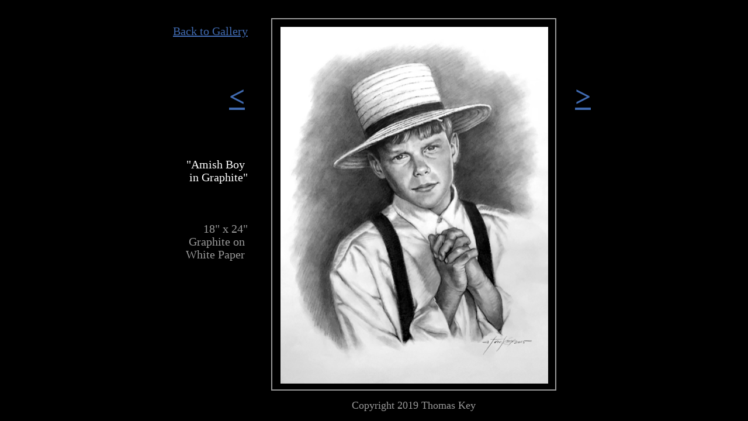

--- FILE ---
content_type: text/html
request_url: http://www.thomaskeyart.com/AmishBoyNEW2015.html
body_size: 2229
content:
<!DOCTYPE html>
<html>
	<head>
		<!-- <hs:metatags> -->
		<meta http-equiv="Content-Type" content="text/html; charset=UTF-8">
		<meta name="generator" content="Homestead SiteBuilder">
		<!-- </hs:metatags> -->
		
    
  
		<!-- <hs:title> -->
		<title>Amish Boy</title>
		<!-- </hs:title> -->
		<script type="text/javascript">
			<!--
						function reDo() {
						        top.location.reload();
						}
						if (navigator.appName == 'Netscape' && parseInt(navigator.appVersion) < 5) {
						        top.onresize = reDo;
						}
						dom=document.getElementById
					//-->
		</script>
		<link rel="stylesheet" href="/~media/elements/Text/font_styles_ns4.css" type="text/css">
		<link rel="stylesheet" href="https://fonts.googleapis.com/css?family=Abril+Fatface|Allerta|Arvo|Bitter|Bree+Serif|Cabin|Cookie|Domine|Droid+Sans|Droid+Serif|Grand+Hotel|Josefin+Slab|Lato|Lobster|Lora|Merriweather|Monda|Montserrat|Offside|Old+Standard+TT|Open+Sans|Open+Sans+Condensed|Oswald|Playfair+Display|PT+Sans|PT+Serif|Raleway|Roboto|Roboto+Condensed|Roboto+Slab|Sanchez|Source+Sans+Pro|Tangerine|Ubuntu|Vollkorn|Yanone+Kaffeesatz" type="text/css">
		<style type="text/css">
			@import url(/~media/elements/Text/font_styles.css);
			div.lpxcenterpageouter { text-align: center; position: absolute; top: 0px; left: 0px; width: 100% }
			div.lpxcenterpageinner { position: relative; margin: 0 auto; text-align: left; width: 752px; }
		</style>
		<script type="text/javascript">
			<!--
							var unique_id = new Array();
			var form_name = new Array();
			var required = new Array();
			var req_message = new Array();

						//-->
		</script>
		
		<script type="text/javascript" src="/~site/Elements/HCUser_Forms_Submit/FormValidation.js">
		</script>
	</head>
	<body bgcolor="#000000" link="#406AB0" vlink="#406AB0" alink="#406AB0" onload="" id="element1" onunload="" scroll="auto">
		<noscript>
			<img height="40" width="373" border="0" alt="" src="/~media/elements/shared/javascript_disabled.gif">
		</noscript>
		<div class="lpxcenterpageouter"><div class="lpxcenterpageinner"><!-- <hs:element247> --><div id="element247" style="position: absolute; top: 31px; left: 200px; width: 488px; height: 637px; z-index: 0;"><table cellspacing="0" border="0" cellpadding="0"><tr><td colspan="5" bgcolor="#999999"><img height="2" width="488" border="0" alt="" style="display: block;" src="/~site/siteapps/shapes.action?CMD=GetRectangleGif&r=153&g=153&b=153"></td></tr><tr><td rowspan="4" bgcolor="#999999"><img height="635" width="2" border="0" alt="" style="display: block;" src="/~site/siteapps/shapes.action?CMD=GetRectangleGif&r=153&g=153&b=153"></td><td><img height="633" width="484" border="0" alt="" style="display: block;" src="/tp.gif"></td><td rowspan="4" bgcolor="#999999"><img height="635" width="2" border="0" alt="" style="display: block;" src="/~site/siteapps/shapes.action?CMD=GetRectangleGif&r=153&g=153&b=153"></td></tr><tr><td colspan="3" bgcolor="#999999"><img height="2" width="484" border="0" alt="" style="display: block;" src="/~site/siteapps/shapes.action?CMD=GetRectangleGif&r=153&g=153&b=153"></td></tr></table></div><!-- </hs:element247> --><!-- <hs:element248> --><div id="element248" style="position: absolute; top: 270px; left: 2px; width: 158px; height: 213px; z-index: 1;"><div style="font-size: 1px; line-height: 1px;" align="right"><font face="'Times New Roman', Times, serif" color="#FFFFFF" class="size16 TimesRoman16">&quot;Amish Boy <br></font></div><div style="font-size: 1px; line-height: 1px;" align="right"><font face="'Times New Roman', Times, serif" color="#FFFFFF" class="size16 TimesRoman16">in Graphite&quot;<br></font></div><div style="font-size: 1px; line-height: 1px;" align="right"><font face="'Times New Roman', Times, serif" color="#FFFFFF" class="size16 TimesRoman16"><br></font></div><div style="font-size: 1px; line-height: 1px;" align="right"><font face="'Times New Roman', Times, serif" color="#FFFFFF" class="size16 TimesRoman16"><br></font></div><div style="font-size: 1px; line-height: 1px;" align="right"><font face="'Times New Roman', Times, serif" color="#FFFFFF" class="size16 TimesRoman16"><br></font></div><div style="font-size: 1px; line-height: 1px;" align="right"><font face="'Times New Roman', Times, serif" color="#999999" class="size16 TimesRoman16">18&quot; x 24&quot;<br></font></div><div style="font-size: 1px; line-height: 1px;" align="right"><font face="'Times New Roman', Times, serif" color="#999999" class="size16 TimesRoman16">Graphite on <br></font></div><div style="font-size: 1px; line-height: 1px;" align="right"><font face="'Times New Roman', Times, serif" color="#999999" class="size16 TimesRoman16">White Paper <br></font></div><div style="font-size: 1px; line-height: 1px;" align="right"><font face="'Times New Roman', Times, serif" color="#999999" class="size16 TimesRoman16"><br></font></div><div style="font-size: 1px; line-height: 1px;" align="right"><font face="'Times New Roman', Times, serif" color="#FFCC99" class="size10 TimesRoman10"> <br></font></div></div><!-- </hs:element248> --><!-- <hs:element254> --><div id="element254" style="position: absolute; top: 42px; width: 160px; height: 22px; z-index: 2;"><div style="font-size: 1px; line-height: 1px;" align="right"><font face="'Times New Roman', Times, serif" color="#FFFFFF" class="size16 TimesRoman16"><a target="_self" href="RecentWorkPage2014.html">Back to Gallery</a><br></font></div></div><!-- </hs:element254> --><!-- <hs:element281> --><div id="element281" style="position: absolute; top: 138px; left: 720px; width: 32px; height: 64px; z-index: 3;"><div style="font-size: 1px; line-height: 1px;"><font face="Garamond, 'Times New Roman', Times, serif" color="#FFFFFF" class="size36 Garamond36"><b><a target="_self" href="GraphiteAfghanGirlNEW2015.html">&gt;</a></b><br></font></div></div><!-- </hs:element281> --><!-- <hs:element249> --><div id="element249" style="position: absolute; top: 683px; left: 315px; width: 258px; height: 21px; z-index: 4;"><div style="font-size: 1px; line-height: 1px;" align="center"><font face="'Times New Roman', Times, serif" color="#999999" class="size14 TimesRoman14">Copyright 2019 Thomas Key<br></font></div></div><!-- </hs:element249> --><!-- <hs:element290> --><div id="element290" style="position: absolute; top: 46px; left: 216px; width: 458px; height: 610px; z-index: 5;"><div style="overflow: hidden; height: 610px; width: 458px; border: 0px solid #52A8EC; border-radius: 0px; box-shadow: none;"><img height="610" width="458" style="display: block; border-radius: 0px;" title="" alt="" src="publishImages/AmishBoyNEW2015~~element290.png" /></div></div><!-- </hs:element290> --><!-- <hs:element291> --><div id="element291" style="position: absolute; top: 138px; left: 128px; width: 32px; height: 64px; z-index: 6;"><div style="font-size: 1px; line-height: 1px;"><font face="Garamond, 'Times New Roman', Times, serif" color="#FFFFFF" class="size36 Garamond36"><b><a target="_self" href="StanleyPastelNEW2015.html">&lt;</a></b><br></font></div></div><!-- </hs:element291> --><!-- <hs:footer> --><!-- </hs:footer> --></div></div>
		<!-- <hs:realtracker> -->
		<script type="text/javascript">
			var user='1751258258',pp='AmishBoyNEW2015',
			to=-360,cl=1,id='',r='https://web4.realtracker.com/';
		</script>
		<script src="/~site/Scripts_ExternalRedirect/ExternalRedirect.dll?CMD=CMDGetJavaScript&H_SITEID=RTK3&H_AltURL=%2F~site%2FRealTracker%2Fibc90006.js&HSGOTOURL=https%3A%2F%2Fweb4.realtracker.com%2Fnetpoll%2Fjs%2Fibc90006.js" type="text/javascript">
		</script>
		<noscript>
			<img height="1" width="1" border="0" alt="" src="/~site/Scripts_ExternalRedirect/ExternalRedirect.dll?CMD=CMDGetGif&H_SITEID=RTK4&H_AltURL=%2F~site%2Ftp.gif&H_HSGOTOURL=https%3A%2F%2Fweb4.realtracker.com%2Fnetpoll%2Fimulti.asp%3Fuser%3D1751258258%26pn%3D90006%26pp%3DAmishBoyNEW2015%26js%3D0%26b%3D0%26to%3D-360">
		</noscript>
		<!-- </hs:realtracker> -->
	</body>
</html>
